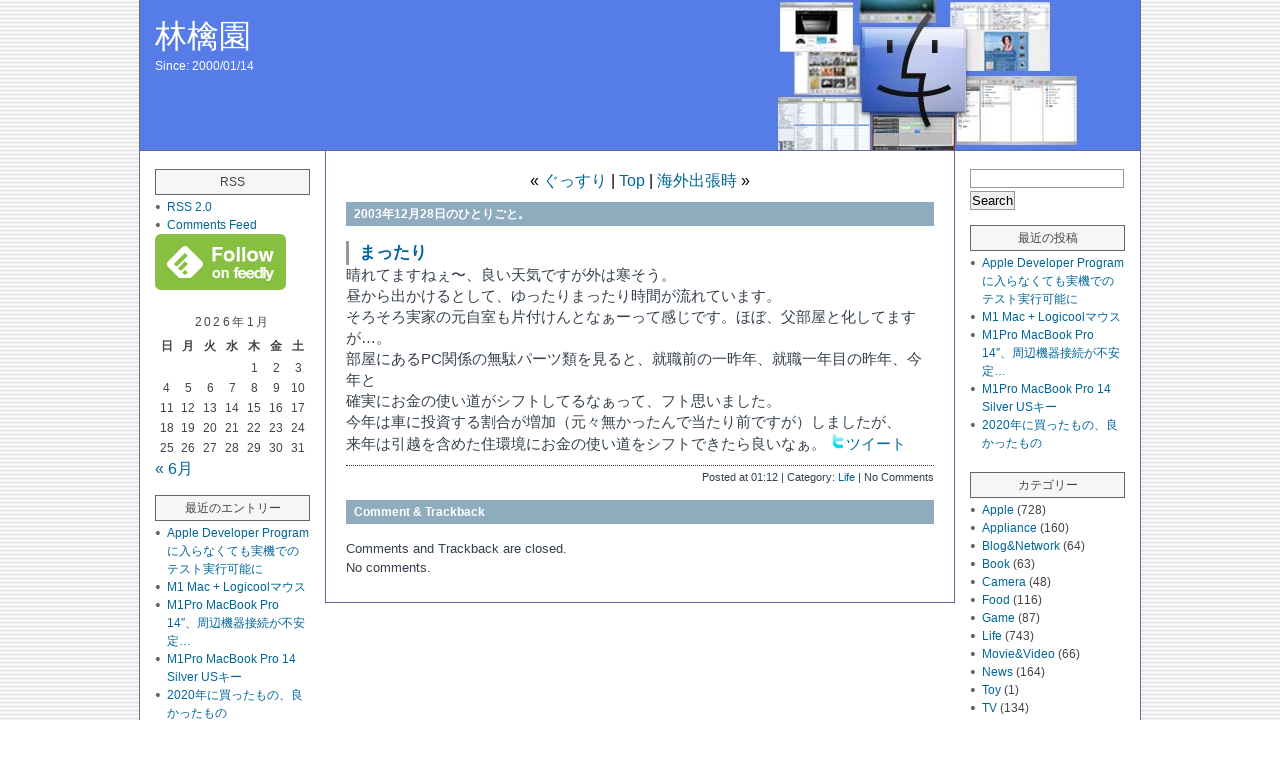

--- FILE ---
content_type: text/html; charset=UTF-8
request_url: https://www.ringo-en.com/life/%E3%81%BE%E3%81%A3%E3%81%9F%E3%82%8A/
body_size: 43357
content:
<?xml version="1.0" encoding="utf-8"?><!DOCTYPE html PUBLIC "-//W3C//DTD XHTML 1.0 Strict//EN" "http://www.w3.org/TR/xhtml1/DTD/xhtml1-strict.dtd">
<html xmlns="http://www.w3.org/1999/xhtml" xml:lang="ja" lang="ja">
<head profile="http://gmpg.org/xfn/11">

<meta http-equiv="Content-Type" content="text/html; charset=UTF-8" />
<meta name="generator" content="WordPress 6.0.11" />
<meta http-equiv="Content-Style-Type" content="text/css" />
<meta http-equiv="Content-Script-Type" content="text/javascript" />



<link rel="stylesheet" href="https://www.ringo-en.com/wp-content/themes/koikikukan3/style.css" type="text/css" media="screen" />
<link rel="alternate" type="application/rss+xml" title="林檎園 RSS Feed" href="https://www.ringo-en.com/feed/" />
<link rel="pingback" href="https://www.ringo-en.com/xmlrpc.php" />
<link rel="shortcut icon" href="http://www.ringo-en.com/wp-content/themes/koikikukan3/images/ringo-en.ico">

<link rel="index" href="https://www.ringo-en.com" />
<link rev="made" href="mailto:user@domain" />


		<!-- All in One SEO 4.5.3.1 - aioseo.com -->
		<title>まったり | 林檎園</title>
		<meta name="robots" content="max-image-preview:large" />
		<link rel="canonical" href="https://www.ringo-en.com/life/%e3%81%be%e3%81%a3%e3%81%9f%e3%82%8a/" />
		<meta name="generator" content="All in One SEO (AIOSEO) 4.5.3.1" />
		<meta property="og:locale" content="ja_JP" />
		<meta property="og:site_name" content="林檎園 | Since: 2000/01/14" />
		<meta property="og:type" content="article" />
		<meta property="og:title" content="まったり | 林檎園" />
		<meta property="og:url" content="https://www.ringo-en.com/life/%e3%81%be%e3%81%a3%e3%81%9f%e3%82%8a/" />
		<meta property="article:published_time" content="2003-12-28T04:12:27+00:00" />
		<meta property="article:modified_time" content="2003-12-28T04:12:27+00:00" />
		<meta name="twitter:card" content="summary" />
		<meta name="twitter:title" content="まったり | 林檎園" />
		<script type="application/ld+json" class="aioseo-schema">
			{"@context":"https:\/\/schema.org","@graph":[{"@type":"Article","@id":"https:\/\/www.ringo-en.com\/life\/%e3%81%be%e3%81%a3%e3%81%9f%e3%82%8a\/#article","name":"\u307e\u3063\u305f\u308a | \u6797\u6a8e\u5712","headline":"\u307e\u3063\u305f\u308a","author":{"@id":"https:\/\/www.ringo-en.com\/author\/ringo-en\/#author"},"publisher":{"@id":"https:\/\/www.ringo-en.com\/#person"},"image":{"@type":"ImageObject","@id":"https:\/\/www.ringo-en.com\/life\/%e3%81%be%e3%81%a3%e3%81%9f%e3%82%8a\/#articleImage","url":"https:\/\/secure.gravatar.com\/avatar\/6f31ab1732d5f9f59b2737d26bf7b22d?s=96&d=mm&r=g","width":96,"height":96,"caption":"\u6797\u6a8e\u5712"},"datePublished":"2003-12-28T13:12:27+09:00","dateModified":"2003-12-28T13:12:27+09:00","inLanguage":"ja","mainEntityOfPage":{"@id":"https:\/\/www.ringo-en.com\/life\/%e3%81%be%e3%81%a3%e3%81%9f%e3%82%8a\/#webpage"},"isPartOf":{"@id":"https:\/\/www.ringo-en.com\/life\/%e3%81%be%e3%81%a3%e3%81%9f%e3%82%8a\/#webpage"},"articleSection":"Life"},{"@type":"BreadcrumbList","@id":"https:\/\/www.ringo-en.com\/life\/%e3%81%be%e3%81%a3%e3%81%9f%e3%82%8a\/#breadcrumblist","itemListElement":[{"@type":"ListItem","@id":"https:\/\/www.ringo-en.com\/#listItem","position":1,"name":"\u5bb6","item":"https:\/\/www.ringo-en.com\/","nextItem":"https:\/\/www.ringo-en.com\/category\/life\/#listItem"},{"@type":"ListItem","@id":"https:\/\/www.ringo-en.com\/category\/life\/#listItem","position":2,"name":"Life","item":"https:\/\/www.ringo-en.com\/category\/life\/","nextItem":"https:\/\/www.ringo-en.com\/life\/%e3%81%be%e3%81%a3%e3%81%9f%e3%82%8a\/#listItem","previousItem":"https:\/\/www.ringo-en.com\/#listItem"},{"@type":"ListItem","@id":"https:\/\/www.ringo-en.com\/life\/%e3%81%be%e3%81%a3%e3%81%9f%e3%82%8a\/#listItem","position":3,"name":"\u307e\u3063\u305f\u308a","previousItem":"https:\/\/www.ringo-en.com\/category\/life\/#listItem"}]},{"@type":"Person","@id":"https:\/\/www.ringo-en.com\/#person","name":"\u6797\u6a8e\u5712","image":{"@type":"ImageObject","@id":"https:\/\/www.ringo-en.com\/life\/%e3%81%be%e3%81%a3%e3%81%9f%e3%82%8a\/#personImage","url":"https:\/\/secure.gravatar.com\/avatar\/6f31ab1732d5f9f59b2737d26bf7b22d?s=96&d=mm&r=g","width":96,"height":96,"caption":"\u6797\u6a8e\u5712"}},{"@type":"Person","@id":"https:\/\/www.ringo-en.com\/author\/ringo-en\/#author","url":"https:\/\/www.ringo-en.com\/author\/ringo-en\/","name":"\u6797\u6a8e\u5712","image":{"@type":"ImageObject","@id":"https:\/\/www.ringo-en.com\/life\/%e3%81%be%e3%81%a3%e3%81%9f%e3%82%8a\/#authorImage","url":"https:\/\/secure.gravatar.com\/avatar\/6f31ab1732d5f9f59b2737d26bf7b22d?s=96&d=mm&r=g","width":96,"height":96,"caption":"\u6797\u6a8e\u5712"}},{"@type":"WebPage","@id":"https:\/\/www.ringo-en.com\/life\/%e3%81%be%e3%81%a3%e3%81%9f%e3%82%8a\/#webpage","url":"https:\/\/www.ringo-en.com\/life\/%e3%81%be%e3%81%a3%e3%81%9f%e3%82%8a\/","name":"\u307e\u3063\u305f\u308a | \u6797\u6a8e\u5712","inLanguage":"ja","isPartOf":{"@id":"https:\/\/www.ringo-en.com\/#website"},"breadcrumb":{"@id":"https:\/\/www.ringo-en.com\/life\/%e3%81%be%e3%81%a3%e3%81%9f%e3%82%8a\/#breadcrumblist"},"author":{"@id":"https:\/\/www.ringo-en.com\/author\/ringo-en\/#author"},"creator":{"@id":"https:\/\/www.ringo-en.com\/author\/ringo-en\/#author"},"datePublished":"2003-12-28T13:12:27+09:00","dateModified":"2003-12-28T13:12:27+09:00"},{"@type":"WebSite","@id":"https:\/\/www.ringo-en.com\/#website","url":"https:\/\/www.ringo-en.com\/","name":"\u6797\u6a8e\u5712","description":"Since: 2000\/01\/14","inLanguage":"ja","publisher":{"@id":"https:\/\/www.ringo-en.com\/#person"}}]}
		</script>
		<!-- All in One SEO -->

<link rel='dns-prefetch' href='//secure.gravatar.com' />
<link rel='dns-prefetch' href='//s.w.org' />
<link rel='dns-prefetch' href='//v0.wordpress.com' />
<link rel='dns-prefetch' href='//c0.wp.com' />
<link rel='dns-prefetch' href='//i0.wp.com' />
<link rel="alternate" type="application/rss+xml" title="林檎園 &raquo; フィード" href="https://www.ringo-en.com/feed/" />
<link rel="alternate" type="application/rss+xml" title="林檎園 &raquo; コメントフィード" href="https://www.ringo-en.com/comments/feed/" />
<script type="text/javascript">
window._wpemojiSettings = {"baseUrl":"https:\/\/s.w.org\/images\/core\/emoji\/14.0.0\/72x72\/","ext":".png","svgUrl":"https:\/\/s.w.org\/images\/core\/emoji\/14.0.0\/svg\/","svgExt":".svg","source":{"concatemoji":"https:\/\/www.ringo-en.com\/wp-includes\/js\/wp-emoji-release.min.js?ver=6.0.11"}};
/*! This file is auto-generated */
!function(e,a,t){var n,r,o,i=a.createElement("canvas"),p=i.getContext&&i.getContext("2d");function s(e,t){var a=String.fromCharCode,e=(p.clearRect(0,0,i.width,i.height),p.fillText(a.apply(this,e),0,0),i.toDataURL());return p.clearRect(0,0,i.width,i.height),p.fillText(a.apply(this,t),0,0),e===i.toDataURL()}function c(e){var t=a.createElement("script");t.src=e,t.defer=t.type="text/javascript",a.getElementsByTagName("head")[0].appendChild(t)}for(o=Array("flag","emoji"),t.supports={everything:!0,everythingExceptFlag:!0},r=0;r<o.length;r++)t.supports[o[r]]=function(e){if(!p||!p.fillText)return!1;switch(p.textBaseline="top",p.font="600 32px Arial",e){case"flag":return s([127987,65039,8205,9895,65039],[127987,65039,8203,9895,65039])?!1:!s([55356,56826,55356,56819],[55356,56826,8203,55356,56819])&&!s([55356,57332,56128,56423,56128,56418,56128,56421,56128,56430,56128,56423,56128,56447],[55356,57332,8203,56128,56423,8203,56128,56418,8203,56128,56421,8203,56128,56430,8203,56128,56423,8203,56128,56447]);case"emoji":return!s([129777,127995,8205,129778,127999],[129777,127995,8203,129778,127999])}return!1}(o[r]),t.supports.everything=t.supports.everything&&t.supports[o[r]],"flag"!==o[r]&&(t.supports.everythingExceptFlag=t.supports.everythingExceptFlag&&t.supports[o[r]]);t.supports.everythingExceptFlag=t.supports.everythingExceptFlag&&!t.supports.flag,t.DOMReady=!1,t.readyCallback=function(){t.DOMReady=!0},t.supports.everything||(n=function(){t.readyCallback()},a.addEventListener?(a.addEventListener("DOMContentLoaded",n,!1),e.addEventListener("load",n,!1)):(e.attachEvent("onload",n),a.attachEvent("onreadystatechange",function(){"complete"===a.readyState&&t.readyCallback()})),(e=t.source||{}).concatemoji?c(e.concatemoji):e.wpemoji&&e.twemoji&&(c(e.twemoji),c(e.wpemoji)))}(window,document,window._wpemojiSettings);
</script>
<style type="text/css">
img.wp-smiley,
img.emoji {
	display: inline !important;
	border: none !important;
	box-shadow: none !important;
	height: 1em !important;
	width: 1em !important;
	margin: 0 0.07em !important;
	vertical-align: -0.1em !important;
	background: none !important;
	padding: 0 !important;
}
</style>
	<link rel='stylesheet' id='wp-block-library-css'  href='https://c0.wp.com/c/6.0.11/wp-includes/css/dist/block-library/style.min.css' type='text/css' media='all' />
<style id='wp-block-library-inline-css' type='text/css'>
.has-text-align-justify{text-align:justify;}
</style>
<link rel='stylesheet' id='mediaelement-css'  href='https://c0.wp.com/c/6.0.11/wp-includes/js/mediaelement/mediaelementplayer-legacy.min.css' type='text/css' media='all' />
<link rel='stylesheet' id='wp-mediaelement-css'  href='https://c0.wp.com/c/6.0.11/wp-includes/js/mediaelement/wp-mediaelement.min.css' type='text/css' media='all' />
<style id='global-styles-inline-css' type='text/css'>
body{--wp--preset--color--black: #000000;--wp--preset--color--cyan-bluish-gray: #abb8c3;--wp--preset--color--white: #ffffff;--wp--preset--color--pale-pink: #f78da7;--wp--preset--color--vivid-red: #cf2e2e;--wp--preset--color--luminous-vivid-orange: #ff6900;--wp--preset--color--luminous-vivid-amber: #fcb900;--wp--preset--color--light-green-cyan: #7bdcb5;--wp--preset--color--vivid-green-cyan: #00d084;--wp--preset--color--pale-cyan-blue: #8ed1fc;--wp--preset--color--vivid-cyan-blue: #0693e3;--wp--preset--color--vivid-purple: #9b51e0;--wp--preset--gradient--vivid-cyan-blue-to-vivid-purple: linear-gradient(135deg,rgba(6,147,227,1) 0%,rgb(155,81,224) 100%);--wp--preset--gradient--light-green-cyan-to-vivid-green-cyan: linear-gradient(135deg,rgb(122,220,180) 0%,rgb(0,208,130) 100%);--wp--preset--gradient--luminous-vivid-amber-to-luminous-vivid-orange: linear-gradient(135deg,rgba(252,185,0,1) 0%,rgba(255,105,0,1) 100%);--wp--preset--gradient--luminous-vivid-orange-to-vivid-red: linear-gradient(135deg,rgba(255,105,0,1) 0%,rgb(207,46,46) 100%);--wp--preset--gradient--very-light-gray-to-cyan-bluish-gray: linear-gradient(135deg,rgb(238,238,238) 0%,rgb(169,184,195) 100%);--wp--preset--gradient--cool-to-warm-spectrum: linear-gradient(135deg,rgb(74,234,220) 0%,rgb(151,120,209) 20%,rgb(207,42,186) 40%,rgb(238,44,130) 60%,rgb(251,105,98) 80%,rgb(254,248,76) 100%);--wp--preset--gradient--blush-light-purple: linear-gradient(135deg,rgb(255,206,236) 0%,rgb(152,150,240) 100%);--wp--preset--gradient--blush-bordeaux: linear-gradient(135deg,rgb(254,205,165) 0%,rgb(254,45,45) 50%,rgb(107,0,62) 100%);--wp--preset--gradient--luminous-dusk: linear-gradient(135deg,rgb(255,203,112) 0%,rgb(199,81,192) 50%,rgb(65,88,208) 100%);--wp--preset--gradient--pale-ocean: linear-gradient(135deg,rgb(255,245,203) 0%,rgb(182,227,212) 50%,rgb(51,167,181) 100%);--wp--preset--gradient--electric-grass: linear-gradient(135deg,rgb(202,248,128) 0%,rgb(113,206,126) 100%);--wp--preset--gradient--midnight: linear-gradient(135deg,rgb(2,3,129) 0%,rgb(40,116,252) 100%);--wp--preset--duotone--dark-grayscale: url('#wp-duotone-dark-grayscale');--wp--preset--duotone--grayscale: url('#wp-duotone-grayscale');--wp--preset--duotone--purple-yellow: url('#wp-duotone-purple-yellow');--wp--preset--duotone--blue-red: url('#wp-duotone-blue-red');--wp--preset--duotone--midnight: url('#wp-duotone-midnight');--wp--preset--duotone--magenta-yellow: url('#wp-duotone-magenta-yellow');--wp--preset--duotone--purple-green: url('#wp-duotone-purple-green');--wp--preset--duotone--blue-orange: url('#wp-duotone-blue-orange');--wp--preset--font-size--small: 13px;--wp--preset--font-size--medium: 20px;--wp--preset--font-size--large: 36px;--wp--preset--font-size--x-large: 42px;}.has-black-color{color: var(--wp--preset--color--black) !important;}.has-cyan-bluish-gray-color{color: var(--wp--preset--color--cyan-bluish-gray) !important;}.has-white-color{color: var(--wp--preset--color--white) !important;}.has-pale-pink-color{color: var(--wp--preset--color--pale-pink) !important;}.has-vivid-red-color{color: var(--wp--preset--color--vivid-red) !important;}.has-luminous-vivid-orange-color{color: var(--wp--preset--color--luminous-vivid-orange) !important;}.has-luminous-vivid-amber-color{color: var(--wp--preset--color--luminous-vivid-amber) !important;}.has-light-green-cyan-color{color: var(--wp--preset--color--light-green-cyan) !important;}.has-vivid-green-cyan-color{color: var(--wp--preset--color--vivid-green-cyan) !important;}.has-pale-cyan-blue-color{color: var(--wp--preset--color--pale-cyan-blue) !important;}.has-vivid-cyan-blue-color{color: var(--wp--preset--color--vivid-cyan-blue) !important;}.has-vivid-purple-color{color: var(--wp--preset--color--vivid-purple) !important;}.has-black-background-color{background-color: var(--wp--preset--color--black) !important;}.has-cyan-bluish-gray-background-color{background-color: var(--wp--preset--color--cyan-bluish-gray) !important;}.has-white-background-color{background-color: var(--wp--preset--color--white) !important;}.has-pale-pink-background-color{background-color: var(--wp--preset--color--pale-pink) !important;}.has-vivid-red-background-color{background-color: var(--wp--preset--color--vivid-red) !important;}.has-luminous-vivid-orange-background-color{background-color: var(--wp--preset--color--luminous-vivid-orange) !important;}.has-luminous-vivid-amber-background-color{background-color: var(--wp--preset--color--luminous-vivid-amber) !important;}.has-light-green-cyan-background-color{background-color: var(--wp--preset--color--light-green-cyan) !important;}.has-vivid-green-cyan-background-color{background-color: var(--wp--preset--color--vivid-green-cyan) !important;}.has-pale-cyan-blue-background-color{background-color: var(--wp--preset--color--pale-cyan-blue) !important;}.has-vivid-cyan-blue-background-color{background-color: var(--wp--preset--color--vivid-cyan-blue) !important;}.has-vivid-purple-background-color{background-color: var(--wp--preset--color--vivid-purple) !important;}.has-black-border-color{border-color: var(--wp--preset--color--black) !important;}.has-cyan-bluish-gray-border-color{border-color: var(--wp--preset--color--cyan-bluish-gray) !important;}.has-white-border-color{border-color: var(--wp--preset--color--white) !important;}.has-pale-pink-border-color{border-color: var(--wp--preset--color--pale-pink) !important;}.has-vivid-red-border-color{border-color: var(--wp--preset--color--vivid-red) !important;}.has-luminous-vivid-orange-border-color{border-color: var(--wp--preset--color--luminous-vivid-orange) !important;}.has-luminous-vivid-amber-border-color{border-color: var(--wp--preset--color--luminous-vivid-amber) !important;}.has-light-green-cyan-border-color{border-color: var(--wp--preset--color--light-green-cyan) !important;}.has-vivid-green-cyan-border-color{border-color: var(--wp--preset--color--vivid-green-cyan) !important;}.has-pale-cyan-blue-border-color{border-color: var(--wp--preset--color--pale-cyan-blue) !important;}.has-vivid-cyan-blue-border-color{border-color: var(--wp--preset--color--vivid-cyan-blue) !important;}.has-vivid-purple-border-color{border-color: var(--wp--preset--color--vivid-purple) !important;}.has-vivid-cyan-blue-to-vivid-purple-gradient-background{background: var(--wp--preset--gradient--vivid-cyan-blue-to-vivid-purple) !important;}.has-light-green-cyan-to-vivid-green-cyan-gradient-background{background: var(--wp--preset--gradient--light-green-cyan-to-vivid-green-cyan) !important;}.has-luminous-vivid-amber-to-luminous-vivid-orange-gradient-background{background: var(--wp--preset--gradient--luminous-vivid-amber-to-luminous-vivid-orange) !important;}.has-luminous-vivid-orange-to-vivid-red-gradient-background{background: var(--wp--preset--gradient--luminous-vivid-orange-to-vivid-red) !important;}.has-very-light-gray-to-cyan-bluish-gray-gradient-background{background: var(--wp--preset--gradient--very-light-gray-to-cyan-bluish-gray) !important;}.has-cool-to-warm-spectrum-gradient-background{background: var(--wp--preset--gradient--cool-to-warm-spectrum) !important;}.has-blush-light-purple-gradient-background{background: var(--wp--preset--gradient--blush-light-purple) !important;}.has-blush-bordeaux-gradient-background{background: var(--wp--preset--gradient--blush-bordeaux) !important;}.has-luminous-dusk-gradient-background{background: var(--wp--preset--gradient--luminous-dusk) !important;}.has-pale-ocean-gradient-background{background: var(--wp--preset--gradient--pale-ocean) !important;}.has-electric-grass-gradient-background{background: var(--wp--preset--gradient--electric-grass) !important;}.has-midnight-gradient-background{background: var(--wp--preset--gradient--midnight) !important;}.has-small-font-size{font-size: var(--wp--preset--font-size--small) !important;}.has-medium-font-size{font-size: var(--wp--preset--font-size--medium) !important;}.has-large-font-size{font-size: var(--wp--preset--font-size--large) !important;}.has-x-large-font-size{font-size: var(--wp--preset--font-size--x-large) !important;}
</style>
<link rel='stylesheet' id='jetpack_css-css'  href='https://c0.wp.com/p/jetpack/11.0.2/css/jetpack.css' type='text/css' media='all' />
<link rel="https://api.w.org/" href="https://www.ringo-en.com/wp-json/" /><link rel="alternate" type="application/json" href="https://www.ringo-en.com/wp-json/wp/v2/posts/33" /><link rel="EditURI" type="application/rsd+xml" title="RSD" href="https://www.ringo-en.com/xmlrpc.php?rsd" />
<link rel="wlwmanifest" type="application/wlwmanifest+xml" href="https://www.ringo-en.com/wp-includes/wlwmanifest.xml" /> 
<meta name="generator" content="WordPress 6.0.11" />
<link rel='shortlink' href='https://wp.me/papQhv-x' />
<link rel="alternate" type="application/json+oembed" href="https://www.ringo-en.com/wp-json/oembed/1.0/embed?url=https%3A%2F%2Fwww.ringo-en.com%2Flife%2F%25e3%2581%25be%25e3%2581%25a3%25e3%2581%259f%25e3%2582%258a%2F" />
<link rel="alternate" type="text/xml+oembed" href="https://www.ringo-en.com/wp-json/oembed/1.0/embed?url=https%3A%2F%2Fwww.ringo-en.com%2Flife%2F%25e3%2581%25be%25e3%2581%25a3%25e3%2581%259f%25e3%2582%258a%2F&#038;format=xml" />

<script type='text/javascript'>var zoomImagesBase = '/wp-content/plugins/wp-fancyzoom/';</script>
<script src='/wp-content/plugins/wp-fancyzoom/js-global/FancyZoom.js' type='text/javascript'></script>
<script src='/wp-content/plugins/wp-fancyzoom/js-global/FancyZoomHTML.js' type='text/javascript'></script>
<script src='/wp-content/plugins/wp-fancyzoom/adddomloadevent.js' type='text/javascript'></script>
<script type='text/javascript'>addDOMLoadEvent(setupZoom);</script>
<style>img#wpstats{display:none}</style>
	</head>

<body class="layout-three-column">

<div id="box" class="clearfix">

<div id="header">
<h1 id="blog-name"><a href="https://www.ringo-en.com/">林檎園</a></h1>
<p class="blog-description">Since: 2000/01/14</p>
</div>

<!-- center -->
<div id="content">
<div class="blog">

<p class="content-nav">&laquo; <a href="https://www.ringo-en.com/life/%e3%81%90%e3%81%a3%e3%81%99%e3%82%8a/" rel="prev">ぐっすり</a> | <a href="https://www.ringo-en.com/">Top</a> | <a href="https://www.ringo-en.com/life/%e6%b5%b7%e5%a4%96%e5%87%ba%e5%bc%b5%e6%99%82/" rel="next">海外出張時</a> &raquo;</p>
    <div class="entry" id="post33">
        <p class="date">2003年12月28日のひとりごと。</p>
        <h2 class="entry-header"><a href="https://www.ringo-en.com/life/%e3%81%be%e3%81%a3%e3%81%9f%e3%82%8a/">まったり</a></h2>
        <div class="entry-body clearfix">
            晴れてますねぇ〜、良い天気ですが外は寒そう。<br>
昼から出かけるとして、ゆったりまったり時間が流れています。<br>
そろそろ実家の元自室も片付けんとなぁーって感じです。ほぼ、父部屋と化してますが…。<br>
部屋にあるPC関係の無駄パーツ類を見ると、就職前の一昨年、就職一年目の昨年、今年と<br>
確実にお金の使い道がシフトしてるなぁって、フト思いました。<br>
今年は車に投資する割合が増加（元々無かったんで当たり前ですが）しましたが、<br>
来年は引越を含めた住環境にお金の使い道をシフトできたら良いなぁ。
<a href="http://twitter.com/?status=RT%20%40%3A%20%E3%81%BE%E3%81%A3%E3%81%9F%E3%82%8A%20-%20%E6%9E%97%E6%AA%8E%E5%9C%92%20https%3A%2F%2Ftinyurl.com%2F2hbhbnvx" class="tweet-this" ><img src="https://i0.wp.com/www.ringo-en.com/wp-content/plugins/simple-tweet/img/tweet.gif?w=640" title="ツイート" alt="ツイート" data-recalc-dims="1" />ツイート</a>                    </div>
        <p class="entry-footer">Posted at 01:12 | Category: <a href="https://www.ringo-en.com/category/life/" rel="category tag">Life</a> |   No Comments</p>
    </div>
    

<div id="comments">


<h3 class="comments-head">Comment &amp; Trackback<!-- [No Responses]--></h3> 

     
        <p class="nocomments">Comments and Trackback are closed.</p>
    
    <p class="nocomments">No comments.</p>




</div><!-- comments -->


</div><!-- /blog -->
</div><!-- /content -->
<!-- /center -->

<div id="links-left-box">
<div id="links-left">
    <ul>
		
		        <li><h2>RSS</h2>
            <ul>
                <li><a href="https://www.ringo-en.com/feed/">RSS 2.0</a></li>
                <li><a href="https://www.ringo-en.com/comments/feed/">Comments Feed</a></li>
				<a href='http://cloud.feedly.com/#subscription%2Ffeed%2Fhttp%3A%2F%2Fwww.ringo-en.com'  target='blank'><img id='feedlyFollow' src='http://s3.feedly.com/img/follows/feedly-follow-rectangle-flat-big_2x.png' alt='follow us in feedly' width='131' height='56'></a>				
				
            </ul>
        </li>
		
        <li id="calendar"><table id="wp-calendar" class="wp-calendar-table">
	<caption>2026年1月</caption>
	<thead>
	<tr>
		<th scope="col" title="日曜日">日</th>
		<th scope="col" title="月曜日">月</th>
		<th scope="col" title="火曜日">火</th>
		<th scope="col" title="水曜日">水</th>
		<th scope="col" title="木曜日">木</th>
		<th scope="col" title="金曜日">金</th>
		<th scope="col" title="土曜日">土</th>
	</tr>
	</thead>
	<tbody>
	<tr>
		<td colspan="4" class="pad">&nbsp;</td><td>1</td><td>2</td><td>3</td>
	</tr>
	<tr>
		<td>4</td><td>5</td><td>6</td><td>7</td><td>8</td><td>9</td><td>10</td>
	</tr>
	<tr>
		<td>11</td><td>12</td><td>13</td><td>14</td><td>15</td><td>16</td><td>17</td>
	</tr>
	<tr>
		<td>18</td><td id="today">19</td><td>20</td><td>21</td><td>22</td><td>23</td><td>24</td>
	</tr>
	<tr>
		<td>25</td><td>26</td><td>27</td><td>28</td><td>29</td><td>30</td><td>31</td>
	</tr>
	</tbody>
	</table><nav aria-label="前と次の月" class="wp-calendar-nav">
		<span class="wp-calendar-nav-prev"><a href="https://www.ringo-en.com/2022/06/">&laquo; 6月</a></span>
		<span class="pad">&nbsp;</span>
		<span class="wp-calendar-nav-next">&nbsp;</span>
	</nav></li>

        <li><h2>最近のエントリー</h2>
            <ul>	<li><a href='https://www.ringo-en.com/apple/apple-developer-program%e3%81%ab%e5%85%a5%e3%82%89%e3%81%aa%e3%81%8f%e3%81%a6%e3%82%82%e5%ae%9f%e6%a9%9f%e3%81%a7%e3%81%ae%e3%83%86%e3%82%b9%e3%83%88%e5%ae%9f%e8%a1%8c%e5%8f%af%e8%83%bd%e3%81%ab/'>Apple Developer Programに入らなくても実機でのテスト実行可能に</a></li>
	<li><a href='https://www.ringo-en.com/apple/m1-mac-logicool%e3%83%9e%e3%82%a6%e3%82%b9/'>M1 Mac + Logicoolマウス</a></li>
	<li><a href='https://www.ringo-en.com/apple/m1pro-macbook-pro-14%e3%80%81%e5%91%a8%e8%be%ba%e6%a9%9f%e5%99%a8%e6%8e%a5%e7%b6%9a%e3%81%8c%e4%b8%8d%e5%ae%89%e5%ae%9a/'>M1Pro MacBook Pro 14&#8243;、周辺機器接続が不安定&#8230;</a></li>
	<li><a href='https://www.ringo-en.com/apple/m1pro-macbook-pro-14-silver-us/'>M1Pro MacBook Pro 14 Silver USキー</a></li>
	<li><a href='https://www.ringo-en.com/appliance/2020%e5%b9%b4%e3%81%ab%e8%b2%b7%e3%81%a3%e3%81%9f%e3%82%82%e3%81%ae%e3%80%81%e8%89%af%e3%81%8b%e3%81%a3%e3%81%9f%e3%82%82%e3%81%ae/'>2020年に買ったもの、良かったもの</a></li>
	<li><a href='https://www.ringo-en.com/apple/silicon-mac/'>Silicon mac</a></li>
	<li><a href='https://www.ringo-en.com/apple/2018%e5%b9%b4%e3%81%ab%e8%b2%b7%e3%81%a3%e3%81%9f%e3%82%82%e3%81%ae%e3%80%81%e8%89%af%e3%81%8b%e3%81%a3%e3%81%9f%e3%82%82%e3%81%ae/'>2018年に買ったもの、良かったもの</a></li>
	<li><a href='https://www.ringo-en.com/appliance/withings-aura%e3%81%b8%e3%81%ae%e6%83%b3%e3%81%84%e3%82%92%e7%b5%8c%e3%81%a6%e3%80%81nokia-sleep%e3%82%92/'>Withings Auraへの想いを経て、Nokia Sleepを導入しました</a></li>
	<li><a href='https://www.ringo-en.com/book/%e5%a4%b1%e6%95%97%e3%81%ae%e6%9c%ac%e8%b3%aa%e3%82%92%e8%aa%ad%e3%82%93%e3%81%a7%e3%81%bf%e3%81%be%e3%81%97%e3%81%9f/'>&#8220;失敗の本質&#8221;を読んでみました</a></li>
	<li><a href='https://www.ringo-en.com/apple/marsedit4%e3%81%a8flickr%e3%81%ae%e9%80%a3%e6%90%ba%e3%81%a7%e3%81%a1%e3%82%87%e3%81%a3%e3%81%a8%e3%81%97%e3%81%9f%e3%83%90%e3%82%b0%e3%82%92%e8%b8%8f%e3%82%93%e3%81%a7%e3%81%97%e3%81%be%e3%81%84/'>MarsEdit4とFlickrの連携でちょっとしたバグを踏んでしまいました</a></li>
</ul>
        </li>

        <li><h2>最近のコメント</h2>
            <ul>No Responses.</ul>
        </li>

        <li><h2>最近のトラックバック</h2>
            <ul><li><a href="https://www.ringo-en.com/life/2011%e5%b9%b4%e3%82%92%e6%8c%af%e3%82%8a%e8%bf%94%e3%81%a3%e3%81%a6/#trackbacks">2011年を振り返って</a>
	<ul>
		<li><span class="comment_date"><a href="https://www.ringo-en.com/life/2011%e5%b9%b4%e3%82%92%e6%8c%af%e3%82%8a%e8%bf%94%e3%81%a3%e3%81%a6/#comment-132" title="">01/04</a> </span><span class="comment_author">林檎園</span></li>
		<li><span class="comment_date"><a href="https://www.ringo-en.com/life/2011%e5%b9%b4%e3%82%92%e6%8c%af%e3%82%8a%e8%bf%94%e3%81%a3%e3%81%a6/#comment-131" title="">01/04</a> </span><span class="comment_author">aki</span></li>
	</ul>
</li>
<li><a href="https://www.ringo-en.com/apple/iphone-os-30/#trackbacks">iPhone OS 3.0</a>
	<ul>
		<li><span class="comment_date"><a href="https://www.ringo-en.com/apple/iphone-os-30/#comment-130" title="">03/15</a> </span><span class="comment_author"><a href="http://www.ringo-en.com/" rel="external">林檎園</a></span></li>
		<li><span class="comment_date"><a href="https://www.ringo-en.com/apple/iphone-os-30/#comment-129" title="">03/15</a> </span><span class="comment_author">あろ</span></li>
	</ul>
</li>
<li><a href="https://www.ringo-en.com/food/%e3%82%a2%e3%82%b8%e3%82%a2%e3%81%a3%e3%81%a6%ef%bc%88%e6%97%a5%e6%9c%ac%e5%90%ab%e3%82%80%ef%bc%89/#trackbacks">アジアって（日本含む）</a>
	<ul>
		<li><span class="comment_date"><a href="https://www.ringo-en.com/food/%e3%82%a2%e3%82%b8%e3%82%a2%e3%81%a3%e3%81%a6%ef%bc%88%e6%97%a5%e6%9c%ac%e5%90%ab%e3%82%80%ef%bc%89/#comment-128" title="">03/13</a> </span><span class="comment_author"><a href="http://www.ringo-en.com/" rel="external">林檎園</a></span></li>
		<li><span class="comment_date"><a href="https://www.ringo-en.com/food/%e3%82%a2%e3%82%b8%e3%82%a2%e3%81%a3%e3%81%a6%ef%bc%88%e6%97%a5%e6%9c%ac%e5%90%ab%e3%82%80%ef%bc%89/#comment-127" title="">03/13</a> </span><span class="comment_author">あろ</span></li>
	</ul>
</li>
<li><a href="https://www.ringo-en.com/life/honolulu/#trackbacks">Honolulu</a>
	<ul>
		<li><span class="comment_date"><a href="https://www.ringo-en.com/life/honolulu/#comment-126" title="">01/13</a> </span><span class="comment_author"><a href="http://www.ringo-en.com/" rel="external">林檎園</a></span></li>
		<li><span class="comment_date"><a href="https://www.ringo-en.com/life/honolulu/#comment-125" title="">01/12</a> </span><span class="comment_author">aro</span></li>
	</ul>
</li>
<li><a href="https://www.ringo-en.com/life/%e8%a1%8c%e3%81%a3%e3%81%a6%e3%81%8d%e3%81%be%e3%81%99/#trackbacks">行ってきます(^^)/</a>
	<ul>
		<li><span class="comment_date"><a href="https://www.ringo-en.com/life/%e8%a1%8c%e3%81%a3%e3%81%a6%e3%81%8d%e3%81%be%e3%81%99/#comment-124" title="">01/05</a> </span><span class="comment_author"><a href="http://www.tkazu.com/" rel="external">tkazu</a></span></li>
	</ul>
</li>
<li><a href="https://www.ringo-en.com/camera/%e3%83%ac%e3%83%b3%e3%82%ba%e6%b2%bc%e3%81%b8%e3%81%ae%e5%85%a5%e3%82%8a%e5%8f%a3%ef%bc%88%e5%8d%98%e7%84%a6%e7%82%b950mm%ef%bc%89/#trackbacks">レンズ沼への入り口（単焦点50mm）</a>
	<ul>
		<li><span class="comment_date"><a href="https://www.ringo-en.com/camera/%e3%83%ac%e3%83%b3%e3%82%ba%e6%b2%bc%e3%81%b8%e3%81%ae%e5%85%a5%e3%82%8a%e5%8f%a3%ef%bc%88%e5%8d%98%e7%84%a6%e7%82%b950mm%ef%bc%89/#comment-123" title="">12/08</a> </span><span class="comment_author"><a href="http://photozou.jp/photo/top/193833" rel="external">aki</a></span></li>
	</ul>
</li>
</ul>
        </li>
    </ul>
</div>
</div>


<div id="links-right-box">
<div id="links-right">
    <ul>
<li id="search-2" class="widget-container widget_search"><div class="side">
<form method="get" id="searchform" action="https://www.ringo-en.com/">
<fieldset>
<input type="text" value="" size="15" name="s" id="searchtext" tabindex="1" accesskey="t" />
<input type="submit" id="searchsubmit" value="Search" tabindex="2" accesskey="s" />
</fieldset>
</form>
</div>
</li>
		<li id="recent-posts-2" class="widget-container widget_recent_entries">
		<h2 class="widget-title">最近の投稿</h2>
		<ul>
											<li>
					<a href="https://www.ringo-en.com/apple/apple-developer-program%e3%81%ab%e5%85%a5%e3%82%89%e3%81%aa%e3%81%8f%e3%81%a6%e3%82%82%e5%ae%9f%e6%a9%9f%e3%81%a7%e3%81%ae%e3%83%86%e3%82%b9%e3%83%88%e5%ae%9f%e8%a1%8c%e5%8f%af%e8%83%bd%e3%81%ab/">Apple Developer Programに入らなくても実機でのテスト実行可能に</a>
									</li>
											<li>
					<a href="https://www.ringo-en.com/apple/m1-mac-logicool%e3%83%9e%e3%82%a6%e3%82%b9/">M1 Mac + Logicoolマウス</a>
									</li>
											<li>
					<a href="https://www.ringo-en.com/apple/m1pro-macbook-pro-14%e3%80%81%e5%91%a8%e8%be%ba%e6%a9%9f%e5%99%a8%e6%8e%a5%e7%b6%9a%e3%81%8c%e4%b8%8d%e5%ae%89%e5%ae%9a/">M1Pro MacBook Pro 14&#8243;、周辺機器接続が不安定&#8230;</a>
									</li>
											<li>
					<a href="https://www.ringo-en.com/apple/m1pro-macbook-pro-14-silver-us/">M1Pro MacBook Pro 14 Silver USキー</a>
									</li>
											<li>
					<a href="https://www.ringo-en.com/appliance/2020%e5%b9%b4%e3%81%ab%e8%b2%b7%e3%81%a3%e3%81%9f%e3%82%82%e3%81%ae%e3%80%81%e8%89%af%e3%81%8b%e3%81%a3%e3%81%9f%e3%82%82%e3%81%ae/">2020年に買ったもの、良かったもの</a>
									</li>
					</ul>

		</li><li id="categories-2" class="widget-container widget_categories"><h2 class="widget-title">カテゴリー</h2>
			<ul>
					<li class="cat-item cat-item-3"><a href="https://www.ringo-en.com/category/apple/">Apple</a> (728)
</li>
	<li class="cat-item cat-item-4"><a href="https://www.ringo-en.com/category/appliance/">Appliance</a> (160)
</li>
	<li class="cat-item cat-item-5"><a href="https://www.ringo-en.com/category/blognetwork/">Blog&amp;Network</a> (64)
</li>
	<li class="cat-item cat-item-6"><a href="https://www.ringo-en.com/category/book/">Book</a> (63)
</li>
	<li class="cat-item cat-item-13"><a href="https://www.ringo-en.com/category/camera/">Camera</a> (48)
</li>
	<li class="cat-item cat-item-7"><a href="https://www.ringo-en.com/category/food/">Food</a> (116)
</li>
	<li class="cat-item cat-item-8"><a href="https://www.ringo-en.com/category/game/">Game</a> (87)
</li>
	<li class="cat-item cat-item-9"><a href="https://www.ringo-en.com/category/life/">Life</a> (743)
</li>
	<li class="cat-item cat-item-10"><a href="https://www.ringo-en.com/category/movievideo/">Movie&amp;Video</a> (66)
</li>
	<li class="cat-item cat-item-11"><a href="https://www.ringo-en.com/category/news/">News</a> (164)
</li>
	<li class="cat-item cat-item-14"><a href="https://www.ringo-en.com/category/toy/">Toy</a> (1)
</li>
	<li class="cat-item cat-item-12"><a href="https://www.ringo-en.com/category/tv/">TV</a> (134)
</li>
			</ul>

			</li><li id="archives-2" class="widget-container widget_archive"><h2 class="widget-title">アーカイブ</h2>		<label class="screen-reader-text" for="archives-dropdown-2">アーカイブ</label>
		<select id="archives-dropdown-2" name="archive-dropdown">
			
			<option value="">月を選択</option>
				<option value='https://www.ringo-en.com/2022/06/'> 2022年6月 </option>
	<option value='https://www.ringo-en.com/2021/11/'> 2021年11月 </option>
	<option value='https://www.ringo-en.com/2020/12/'> 2020年12月 </option>
	<option value='https://www.ringo-en.com/2020/11/'> 2020年11月 </option>
	<option value='https://www.ringo-en.com/2019/01/'> 2019年1月 </option>
	<option value='https://www.ringo-en.com/2018/04/'> 2018年4月 </option>
	<option value='https://www.ringo-en.com/2018/01/'> 2018年1月 </option>
	<option value='https://www.ringo-en.com/2017/12/'> 2017年12月 </option>
	<option value='https://www.ringo-en.com/2017/11/'> 2017年11月 </option>
	<option value='https://www.ringo-en.com/2017/09/'> 2017年9月 </option>
	<option value='https://www.ringo-en.com/2017/08/'> 2017年8月 </option>
	<option value='https://www.ringo-en.com/2017/07/'> 2017年7月 </option>
	<option value='https://www.ringo-en.com/2016/12/'> 2016年12月 </option>
	<option value='https://www.ringo-en.com/2016/11/'> 2016年11月 </option>
	<option value='https://www.ringo-en.com/2016/10/'> 2016年10月 </option>
	<option value='https://www.ringo-en.com/2015/12/'> 2015年12月 </option>
	<option value='https://www.ringo-en.com/2015/10/'> 2015年10月 </option>
	<option value='https://www.ringo-en.com/2015/07/'> 2015年7月 </option>
	<option value='https://www.ringo-en.com/2015/06/'> 2015年6月 </option>
	<option value='https://www.ringo-en.com/2015/05/'> 2015年5月 </option>
	<option value='https://www.ringo-en.com/2015/02/'> 2015年2月 </option>
	<option value='https://www.ringo-en.com/2014/12/'> 2014年12月 </option>
	<option value='https://www.ringo-en.com/2014/11/'> 2014年11月 </option>
	<option value='https://www.ringo-en.com/2014/10/'> 2014年10月 </option>
	<option value='https://www.ringo-en.com/2014/08/'> 2014年8月 </option>
	<option value='https://www.ringo-en.com/2014/07/'> 2014年7月 </option>
	<option value='https://www.ringo-en.com/2014/06/'> 2014年6月 </option>
	<option value='https://www.ringo-en.com/2014/05/'> 2014年5月 </option>
	<option value='https://www.ringo-en.com/2014/04/'> 2014年4月 </option>
	<option value='https://www.ringo-en.com/2014/03/'> 2014年3月 </option>
	<option value='https://www.ringo-en.com/2014/02/'> 2014年2月 </option>
	<option value='https://www.ringo-en.com/2014/01/'> 2014年1月 </option>
	<option value='https://www.ringo-en.com/2013/12/'> 2013年12月 </option>
	<option value='https://www.ringo-en.com/2013/11/'> 2013年11月 </option>
	<option value='https://www.ringo-en.com/2013/10/'> 2013年10月 </option>
	<option value='https://www.ringo-en.com/2013/09/'> 2013年9月 </option>
	<option value='https://www.ringo-en.com/2013/08/'> 2013年8月 </option>
	<option value='https://www.ringo-en.com/2013/07/'> 2013年7月 </option>
	<option value='https://www.ringo-en.com/2013/06/'> 2013年6月 </option>
	<option value='https://www.ringo-en.com/2013/05/'> 2013年5月 </option>
	<option value='https://www.ringo-en.com/2013/04/'> 2013年4月 </option>
	<option value='https://www.ringo-en.com/2013/03/'> 2013年3月 </option>
	<option value='https://www.ringo-en.com/2013/02/'> 2013年2月 </option>
	<option value='https://www.ringo-en.com/2013/01/'> 2013年1月 </option>
	<option value='https://www.ringo-en.com/2012/12/'> 2012年12月 </option>
	<option value='https://www.ringo-en.com/2012/11/'> 2012年11月 </option>
	<option value='https://www.ringo-en.com/2012/10/'> 2012年10月 </option>
	<option value='https://www.ringo-en.com/2012/09/'> 2012年9月 </option>
	<option value='https://www.ringo-en.com/2012/08/'> 2012年8月 </option>
	<option value='https://www.ringo-en.com/2012/07/'> 2012年7月 </option>
	<option value='https://www.ringo-en.com/2012/06/'> 2012年6月 </option>
	<option value='https://www.ringo-en.com/2012/04/'> 2012年4月 </option>
	<option value='https://www.ringo-en.com/2012/03/'> 2012年3月 </option>
	<option value='https://www.ringo-en.com/2012/02/'> 2012年2月 </option>
	<option value='https://www.ringo-en.com/2012/01/'> 2012年1月 </option>
	<option value='https://www.ringo-en.com/2011/12/'> 2011年12月 </option>
	<option value='https://www.ringo-en.com/2009/03/'> 2009年3月 </option>
	<option value='https://www.ringo-en.com/2009/02/'> 2009年2月 </option>
	<option value='https://www.ringo-en.com/2009/01/'> 2009年1月 </option>
	<option value='https://www.ringo-en.com/2008/12/'> 2008年12月 </option>
	<option value='https://www.ringo-en.com/2008/11/'> 2008年11月 </option>
	<option value='https://www.ringo-en.com/2008/10/'> 2008年10月 </option>
	<option value='https://www.ringo-en.com/2008/09/'> 2008年9月 </option>
	<option value='https://www.ringo-en.com/2008/08/'> 2008年8月 </option>
	<option value='https://www.ringo-en.com/2008/07/'> 2008年7月 </option>
	<option value='https://www.ringo-en.com/2008/06/'> 2008年6月 </option>
	<option value='https://www.ringo-en.com/2008/05/'> 2008年5月 </option>
	<option value='https://www.ringo-en.com/2008/04/'> 2008年4月 </option>
	<option value='https://www.ringo-en.com/2008/03/'> 2008年3月 </option>
	<option value='https://www.ringo-en.com/2008/02/'> 2008年2月 </option>
	<option value='https://www.ringo-en.com/2008/01/'> 2008年1月 </option>
	<option value='https://www.ringo-en.com/2007/12/'> 2007年12月 </option>
	<option value='https://www.ringo-en.com/2007/11/'> 2007年11月 </option>
	<option value='https://www.ringo-en.com/2007/10/'> 2007年10月 </option>
	<option value='https://www.ringo-en.com/2007/09/'> 2007年9月 </option>
	<option value='https://www.ringo-en.com/2007/08/'> 2007年8月 </option>
	<option value='https://www.ringo-en.com/2007/07/'> 2007年7月 </option>
	<option value='https://www.ringo-en.com/2007/06/'> 2007年6月 </option>
	<option value='https://www.ringo-en.com/2007/05/'> 2007年5月 </option>
	<option value='https://www.ringo-en.com/2007/04/'> 2007年4月 </option>
	<option value='https://www.ringo-en.com/2007/03/'> 2007年3月 </option>
	<option value='https://www.ringo-en.com/2007/02/'> 2007年2月 </option>
	<option value='https://www.ringo-en.com/2007/01/'> 2007年1月 </option>
	<option value='https://www.ringo-en.com/2006/12/'> 2006年12月 </option>
	<option value='https://www.ringo-en.com/2006/11/'> 2006年11月 </option>
	<option value='https://www.ringo-en.com/2006/10/'> 2006年10月 </option>
	<option value='https://www.ringo-en.com/2006/09/'> 2006年9月 </option>
	<option value='https://www.ringo-en.com/2006/08/'> 2006年8月 </option>
	<option value='https://www.ringo-en.com/2006/07/'> 2006年7月 </option>
	<option value='https://www.ringo-en.com/2006/06/'> 2006年6月 </option>
	<option value='https://www.ringo-en.com/2006/05/'> 2006年5月 </option>
	<option value='https://www.ringo-en.com/2006/04/'> 2006年4月 </option>
	<option value='https://www.ringo-en.com/2006/03/'> 2006年3月 </option>
	<option value='https://www.ringo-en.com/2006/02/'> 2006年2月 </option>
	<option value='https://www.ringo-en.com/2006/01/'> 2006年1月 </option>
	<option value='https://www.ringo-en.com/2005/12/'> 2005年12月 </option>
	<option value='https://www.ringo-en.com/2005/11/'> 2005年11月 </option>
	<option value='https://www.ringo-en.com/2005/10/'> 2005年10月 </option>
	<option value='https://www.ringo-en.com/2005/09/'> 2005年9月 </option>
	<option value='https://www.ringo-en.com/2005/08/'> 2005年8月 </option>
	<option value='https://www.ringo-en.com/2005/07/'> 2005年7月 </option>
	<option value='https://www.ringo-en.com/2005/06/'> 2005年6月 </option>
	<option value='https://www.ringo-en.com/2005/05/'> 2005年5月 </option>
	<option value='https://www.ringo-en.com/2005/04/'> 2005年4月 </option>
	<option value='https://www.ringo-en.com/2005/03/'> 2005年3月 </option>
	<option value='https://www.ringo-en.com/2005/02/'> 2005年2月 </option>
	<option value='https://www.ringo-en.com/2005/01/'> 2005年1月 </option>
	<option value='https://www.ringo-en.com/2004/12/'> 2004年12月 </option>
	<option value='https://www.ringo-en.com/2004/11/'> 2004年11月 </option>
	<option value='https://www.ringo-en.com/2004/10/'> 2004年10月 </option>
	<option value='https://www.ringo-en.com/2004/09/'> 2004年9月 </option>
	<option value='https://www.ringo-en.com/2004/08/'> 2004年8月 </option>
	<option value='https://www.ringo-en.com/2004/07/'> 2004年7月 </option>
	<option value='https://www.ringo-en.com/2004/06/'> 2004年6月 </option>
	<option value='https://www.ringo-en.com/2004/05/'> 2004年5月 </option>
	<option value='https://www.ringo-en.com/2004/04/'> 2004年4月 </option>
	<option value='https://www.ringo-en.com/2004/03/'> 2004年3月 </option>
	<option value='https://www.ringo-en.com/2004/02/'> 2004年2月 </option>
	<option value='https://www.ringo-en.com/2004/01/'> 2004年1月 </option>
	<option value='https://www.ringo-en.com/2003/12/'> 2003年12月 </option>
	<option value='https://www.ringo-en.com/2003/11/'> 2003年11月 </option>

		</select>

<script type="text/javascript">
/* <![CDATA[ */
(function() {
	var dropdown = document.getElementById( "archives-dropdown-2" );
	function onSelectChange() {
		if ( dropdown.options[ dropdown.selectedIndex ].value !== '' ) {
			document.location.href = this.options[ this.selectedIndex ].value;
		}
	}
	dropdown.onchange = onSelectChange;
})();
/* ]]> */
</script>
			</li><li id="meta-2" class="widget-container widget_meta"><h2 class="widget-title">メタ情報</h2>
		<ul>
						<li><a href="https://www.ringo-en.com/wp-login.php">ログイン</a></li>
			<li><a href="https://www.ringo-en.com/feed/">投稿フィード</a></li>
			<li><a href="https://www.ringo-en.com/comments/feed/">コメントフィード</a></li>

			<li><a href="https://ja.wordpress.org/">WordPress.org</a></li>
		</ul>

		</li>        <li><a href="http://www.koikikukan.com/"><img src="https://www.ringo-en.com/wp-content/themes/koikikukan3/images/koikikukan.gif" alt="koikikukan" title="koikikukan" width="128" height="22" /></a></li>
    </ul></div>
</div>

</div><!-- /box -->

<p id="footer">
林檎園 All rights reserved.<br />
Powered by <a href="http://ja.wordpress.org/">WordPress</a>
</p>

<script type='text/javascript' src='https://c0.wp.com/p/jetpack/11.0.2/_inc/build/photon/photon.min.js' id='jetpack-photon-js'></script>
<script src='https://stats.wp.com/e-202604.js' defer></script>
<script>
	_stq = window._stq || [];
	_stq.push([ 'view', {v:'ext',j:'1:11.0.2',blog:'153922533',post:'33',tz:'9',srv:'www.ringo-en.com'} ]);
	_stq.push([ 'clickTrackerInit', '153922533', '33' ]);
</script>
</body>
</html>
